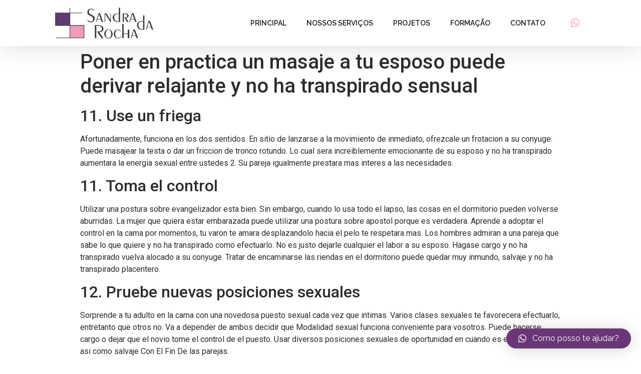

--- FILE ---
content_type: text/html; charset=UTF-8
request_url: https://arqsandra.com.br/poner-en-practica-un-masaje-a-tu-esposo-puede/
body_size: 8513
content:
<!doctype html><html lang="pt-BR"><head><meta charset="UTF-8"><meta name="viewport" content="width=device-width, initial-scale=1"><link rel="profile" href="https://gmpg.org/xfn/11"><title>Poner en practica un masaje a tu esposo puede derivar relajante y no ha transpirado sensual &#8211; Sandra da Rocha</title><link rel="alternate" type="application/rss+xml" title="Feed para Sandra da Rocha &raquo;" href="https://arqsandra.com.br/feed/" /><link rel="alternate" type="application/rss+xml" title="Feed de comentários para Sandra da Rocha &raquo;" href="https://arqsandra.com.br/comments/feed/" /><link rel="alternate" type="application/rss+xml" title="Feed de comentários para Sandra da Rocha &raquo; Poner en practica un masaje a tu esposo puede derivar relajante y no ha transpirado sensual" href="https://arqsandra.com.br/poner-en-practica-un-masaje-a-tu-esposo-puede/feed/" /><style type="text/css">img.wp-smiley,img.emoji{display:inline!important;border:none!important;box-shadow:none!important;height:1em!important;width:1em!important;margin:0 .07em!important;vertical-align:-0.1em!important;background:none!important;padding:0!important}</style><link rel='stylesheet' id='wp-block-library-css'  href='https://arqsandra.com.br/wp-includes/css/dist/block-library/style.min.css' type='text/css' media='all' /><link rel='stylesheet' id='qlwapp-icons-css'  href='https://arqsandra.com.br/wp-content/cache/busting/1/wp-content/plugins/wp-whatsapp-chat-pro/assets/qlwapp-icons.min-2.2.8.css' type='text/css' media='all' /><link rel='stylesheet' id='hello-elementor-css'  href='https://arqsandra.com.br/wp-content/cache/busting/1/wp-content/themes/hello-elementor/style.min-2.2.0.css' type='text/css' media='all' /><link rel='stylesheet' id='hello-elementor-theme-style-css'  href='https://arqsandra.com.br/wp-content/cache/busting/1/wp-content/themes/hello-elementor/theme.min-2.2.0.css' type='text/css' media='all' /><link rel='stylesheet' id='elementor-icons-css'  href='https://arqsandra.com.br/wp-content/cache/busting/1/wp-content/plugins/elementor/assets/lib/eicons/css/elementor-icons.min-5.7.0.css' type='text/css' media='all' /><link rel='stylesheet' id='elementor-animations-css'  href='https://arqsandra.com.br/wp-content/cache/busting/1/wp-content/plugins/elementor/assets/lib/animations/animations.min-2.9.14.css' type='text/css' media='all' /><link rel='stylesheet' id='elementor-frontend-css'  href='https://arqsandra.com.br/wp-content/cache/busting/1/wp-content/plugins/elementor/assets/css/frontend.min-2.9.14.css' type='text/css' media='all' /><link rel='stylesheet' id='elementor-pro-css'  href='https://arqsandra.com.br/wp-content/cache/busting/1/wp-content/plugins/elementor-pro/assets/css/frontend.min-2.10.3.css' type='text/css' media='all' /><link rel='stylesheet' id='elementor-global-css'  href='https://arqsandra.com.br/wp-content/cache/busting/1/wp-content/uploads/elementor/css/global-1595610397.css' type='text/css' media='all' /><link rel='stylesheet' id='elementor-post-8-css'  href='https://arqsandra.com.br/wp-content/cache/busting/1/wp-content/uploads/elementor/css/post-8-1598239067.css' type='text/css' media='all' /><link rel='stylesheet' id='elementor-post-20-css'  href='https://arqsandra.com.br/wp-content/cache/busting/1/wp-content/uploads/elementor/css/post-20-1700686894.css' type='text/css' media='all' /><link rel='stylesheet' id='elementor-post-70-css'  href='https://arqsandra.com.br/wp-content/cache/busting/1/wp-content/uploads/elementor/css/post-70-1598239092.css' type='text/css' media='all' /><link rel='stylesheet' id='qlwapp-css'  href='https://arqsandra.com.br/wp-content/cache/busting/1/wp-content/plugins/wp-whatsapp-chat/assets/frontend/css/qlwapp.min-4.6.9.css' type='text/css' media='all' /><link rel='stylesheet' id='google-fonts-1-css'  href='https://fonts.googleapis.com/css?family=Roboto%3A100%2C100italic%2C200%2C200italic%2C300%2C300italic%2C400%2C400italic%2C500%2C500italic%2C600%2C600italic%2C700%2C700italic%2C800%2C800italic%2C900%2C900italic%7CRoboto+Slab%3A100%2C100italic%2C200%2C200italic%2C300%2C300italic%2C400%2C400italic%2C500%2C500italic%2C600%2C600italic%2C700%2C700italic%2C800%2C800italic%2C900%2C900italic%7CRaleway%3A100%2C100italic%2C200%2C200italic%2C300%2C300italic%2C400%2C400italic%2C500%2C500italic%2C600%2C600italic%2C700%2C700italic%2C800%2C800italic%2C900%2C900italic&#038;ver=5.5.17' type='text/css' media='all' /><link rel='stylesheet' id='elementor-icons-shared-0-css'  href='https://arqsandra.com.br/wp-content/cache/busting/1/wp-content/plugins/elementor/assets/lib/font-awesome/css/fontawesome.min-5.12.0.css' type='text/css' media='all' /><link rel='stylesheet' id='elementor-icons-fa-brands-css'  href='https://arqsandra.com.br/wp-content/cache/busting/1/wp-content/plugins/elementor/assets/lib/font-awesome/css/brands.min-5.12.0.css' type='text/css' media='all' /> <script type='text/javascript' src='https://arqsandra.com.br/wp-content/plugins/ParticleJs-WP-Plugin-master//includes/particles.js' id='iw_particleJs-js'></script> <script type='text/javascript' src='https://arqsandra.com.br/wp-content/cache/busting/1/wp-includes/js/jquery/jquery-1.12.4-wp.js' id='jquery-core-js'></script> <link rel="https://api.w.org/" href="https://arqsandra.com.br/wp-json/" /><link rel="alternate" type="application/json" href="https://arqsandra.com.br/wp-json/wp/v2/posts/1878" /><link rel="EditURI" type="application/rsd+xml" title="RSD" href="https://arqsandra.com.br/xmlrpc.php?rsd" /><link rel="wlwmanifest" type="application/wlwmanifest+xml" href="https://arqsandra.com.br/wp-includes/wlwmanifest.xml" /><link rel='prev' title='The official Domestic from Right Movie Viewpoints' href='https://arqsandra.com.br/the-official-domestic-from-right-movie-viewpoints/' /><link rel='next' title='three ways to Hack into Someones Facebook Account without Them Knowing' href='https://arqsandra.com.br/three-ways-to-hack-into-someones-facebook-account/' /><meta name="generator" content="WordPress 5.5.17" /><link rel="canonical" href="https://arqsandra.com.br/poner-en-practica-un-masaje-a-tu-esposo-puede/" /><link rel='shortlink' href='https://arqsandra.com.br/?p=1878' /><link rel="icon" href="https://arqsandra.com.br/wp-content/uploads/2020/07/favicon-150x150.png" sizes="32x32" /><link rel="icon" href="https://arqsandra.com.br/wp-content/uploads/2020/07/favicon.png" sizes="192x192" /><link rel="apple-touch-icon" href="https://arqsandra.com.br/wp-content/uploads/2020/07/favicon.png" /><meta name="msapplication-TileImage" content="https://arqsandra.com.br/wp-content/uploads/2020/07/favicon.png" /><style></style><style>:root{--qlwapp-scheme-brand:#6a3677;--qlwapp-scheme-text:#fff;--qlwapp-scheme-qlwapp_scheme_form_nonce:5ad4261f12;--qlwapp-scheme-_wp_http_referer:/wp-admin/admin.php?page=qlwapp_scheme}#qlwapp .qlwapp-toggle,#qlwapp .qlwapp-box .qlwapp-header,#qlwapp .qlwapp-box .qlwapp-user,#qlwapp .qlwapp-box .qlwapp-user:before{background-color:var(--qlwapp-scheme-brand)}#qlwapp .qlwapp-toggle,#qlwapp .qlwapp-toggle .qlwapp-icon,#qlwapp .qlwapp-toggle .qlwapp-text,#qlwapp .qlwapp-box .qlwapp-header,#qlwapp .qlwapp-box .qlwapp-user{color:var(--qlwapp-scheme-text)}</style><noscript><style id="rocket-lazyload-nojs-css">.rll-youtube-player,[data-lazy-src]{display:none!important}</style></noscript></head><body data-rsssl=1 class="post-template-default single single-post postid-1878 single-format-standard wp-custom-logo elementor-default elementor-kit-8"><div data-elementor-type="header" data-elementor-id="20" class="elementor elementor-20 elementor-location-header" data-elementor-settings="[]"><div class="elementor-inner"><div class="elementor-section-wrap"><section class="elementor-element elementor-element-1d59cf0 elementor-section-boxed elementor-section-height-default elementor-section-height-default elementor-section elementor-top-section" data-id="1d59cf0" data-element_type="section" data-settings="{&quot;sticky&quot;:&quot;top&quot;,&quot;background_background&quot;:&quot;classic&quot;,&quot;sticky_on&quot;:[&quot;desktop&quot;,&quot;tablet&quot;,&quot;mobile&quot;],&quot;sticky_offset&quot;:0,&quot;sticky_effects_offset&quot;:0}"><div class="elementor-container elementor-column-gap-default"><div class="elementor-row"><div class="elementor-element elementor-element-69cc796 elementor-column elementor-col-33 elementor-top-column" data-id="69cc796" data-element_type="column"><div class="elementor-column-wrap  elementor-element-populated"><div class="elementor-widget-wrap"><div class="elementor-element elementor-element-1fbdf68 elementor-widget elementor-widget-theme-site-logo elementor-widget-image" data-id="1fbdf68" data-element_type="widget" data-widget_type="theme-site-logo.default"><div class="elementor-widget-container"><div class="elementor-image"> <a href="https://arqsandra.com.br"> <img width="602" height="189" src="https://arqsandra.com.br/wp-content/uploads/2020/07/logo-arquiteta-da-rocha.png" class="attachment-full size-full" alt="Arquiteta Sandra da Rocha" loading="lazy" srcset="https://arqsandra.com.br/wp-content/uploads/2020/07/logo-arquiteta-da-rocha.png 602w, https://arqsandra.com.br/wp-content/uploads/2020/07/logo-arquiteta-da-rocha-300x94.png 300w" sizes="(max-width: 602px) 100vw, 602px" /> </a></div></div></div></div></div></div><div class="elementor-element elementor-element-35066a8 elementor-column elementor-col-33 elementor-top-column" data-id="35066a8" data-element_type="column"><div class="elementor-column-wrap  elementor-element-populated"><div class="elementor-widget-wrap"><div class="elementor-element elementor-element-c8e10dc elementor-nav-menu__align-right elementor-nav-menu--indicator-plus elementor-nav-menu--stretch elementor-nav-menu__text-align-center elementor-nav-menu--dropdown-tablet elementor-nav-menu--toggle elementor-nav-menu--burger elementor-widget elementor-widget-nav-menu" data-id="c8e10dc" data-element_type="widget" data-settings="{&quot;full_width&quot;:&quot;stretch&quot;,&quot;layout&quot;:&quot;horizontal&quot;,&quot;toggle&quot;:&quot;burger&quot;}" data-widget_type="nav-menu.default"><div class="elementor-widget-container"><nav role="navigation" class="elementor-nav-menu--main elementor-nav-menu__container elementor-nav-menu--layout-horizontal e--pointer-none"><ul id="menu-1-c8e10dc" class="elementor-nav-menu"><li class="menu-item menu-item-type-post_type menu-item-object-page menu-item-home menu-item-51"><a href="https://arqsandra.com.br/" class="elementor-item">Principal</a></li><li class="menu-item menu-item-type-post_type menu-item-object-page menu-item-49"><a href="https://arqsandra.com.br/nossos-servicos/" class="elementor-item">Nossos Serviços</a></li><li class="menu-item menu-item-type-post_type menu-item-object-page menu-item-227"><a href="https://arqsandra.com.br/projetos/" class="elementor-item">Projetos</a></li><li class="menu-item menu-item-type-post_type menu-item-object-page menu-item-229"><a href="https://arqsandra.com.br/formacao/" class="elementor-item">Formação</a></li><li class="menu-item menu-item-type-post_type menu-item-object-page menu-item-47"><a href="https://arqsandra.com.br/contato/" class="elementor-item">Contato</a></li></ul></nav><div class="elementor-menu-toggle" role="button" tabindex="0" aria-label="Menu Toggle" aria-expanded="false"> <i class="eicon-menu-bar" aria-hidden="true"></i> <span class="elementor-screen-only">Menu</span></div><nav class="elementor-nav-menu--dropdown elementor-nav-menu__container" role="navigation" aria-hidden="true"><ul id="menu-2-c8e10dc" class="elementor-nav-menu"><li class="menu-item menu-item-type-post_type menu-item-object-page menu-item-home menu-item-51"><a href="https://arqsandra.com.br/" class="elementor-item">Principal</a></li><li class="menu-item menu-item-type-post_type menu-item-object-page menu-item-49"><a href="https://arqsandra.com.br/nossos-servicos/" class="elementor-item">Nossos Serviços</a></li><li class="menu-item menu-item-type-post_type menu-item-object-page menu-item-227"><a href="https://arqsandra.com.br/projetos/" class="elementor-item">Projetos</a></li><li class="menu-item menu-item-type-post_type menu-item-object-page menu-item-229"><a href="https://arqsandra.com.br/formacao/" class="elementor-item">Formação</a></li><li class="menu-item menu-item-type-post_type menu-item-object-page menu-item-47"><a href="https://arqsandra.com.br/contato/" class="elementor-item">Contato</a></li></ul></nav></div></div></div></div></div><div class="elementor-element elementor-element-cfcbac0 elementor-hidden-tablet elementor-hidden-phone elementor-column elementor-col-33 elementor-top-column" data-id="cfcbac0" data-element_type="column"><div class="elementor-column-wrap  elementor-element-populated"><div class="elementor-widget-wrap"><div class="elementor-element elementor-element-3f72efa elementor-shape-rounded elementor-widget elementor-widget-social-icons" data-id="3f72efa" data-element_type="widget" data-widget_type="social-icons.default"><div class="elementor-widget-container"><div class="elementor-social-icons-wrapper"> <a class="elementor-icon elementor-social-icon elementor-social-icon-whatsapp elementor-repeater-item-e5a705f" href="https://api.whatsapp.com/send?phone=https://api.whatsapp.com/send?phone=555181149971" target="_blank"> <span class="elementor-screen-only">Whatsapp</span> <i class="fab fa-whatsapp"></i> </a></div></div></div></div></div></div></div></div></section></div></div></div><main class="site-main post-1878 post type-post status-publish format-standard hentry category-singleparentmatch-hookup-2" role="main"><header class="page-header"><h1 class="entry-title">Poner en practica un masaje a tu esposo puede derivar relajante y no ha transpirado sensual</h1></header><div class="page-content"><p><title>Poner en practica un masaje a tu esposo puede derivar relajante y no ha transpirado sensual</title></p><h2>11. Use un friega</h2><p>Afortunadamente, funciona en los dos sentidos. En sitio de lanzarse a la movimiento de inmediato, ofrezcale un frotacion a su conyuge. Puede masajear la testa o dar un friccion de tronco rotundo. Lo cual sera increiblemente emocionante de su esposo y no ha transpirado aumentara la energia sexual entre ustedes 2. Su pareja igualmente prestara mas interes a las necesidades.</p><h2>11. Toma el control</h2><p>Utilizar una postura sobre evangelizador esta bien. Sin embargo, cuando lo usa todo el lapso, las cosas en el dormitorio pueden volverse aburridas. La mujer que quiera estar embarazada puede utilizar una postura sobre apostol porque es verdadera. Aprende a adoptar el control en la cama por momentos, tu varon te amara desplazandolo hacia el pelo te respetara mas. Los hombres admiran a una pareja que sabe lo que quiere y no ha transpirado como efectuarlo. No es justo dejarle cualquier el labor a su esposo. Hagase cargo y no ha transpirado vuelva alocado a su conyuge. Tratar de encaminarse las riendas en el dormitorio puede quedar muy inmundo, salvaje y no ha transpirado placentero.</p><h2>12. Pruebe nuevas posiciones sexuales</h2><p>Sorprende a tu adulto en la cama con una novedosa puesto sexual cada vez que intimas. Varios clases sexuales te favorecera efectuarlo, entretanto que otros no. Va a depender de ambos decidir que Modalidad sexual funciona conveniente para vosotros. Puede hacerse cargo o dejar que el novio tome el control de el puesto. Usar diversos posiciones sexuales de oportunidad en cuando es emocionante asi­ como salvaje Con El Fin De las parejas.</p><h2>13. Come del helado</h2><p>Las parejas que se muestran escepticas referente a el manejo sobre esta tecnologi­a pueden encontrarla poco salubre. No obstante, puede ser mas desaseado No obstante al mismo lapso emocionante para su conyuge.<span id="more-1878"></span> Puede esparcir un poquito sobre helado, dulce sobre azucar o salsa de chocolate sobre el cuerpo humano sobre su pareja y no ha transpirado lamerlo. El objetivo de usar este estilo es darle vida a las cosas en la cama. Por lo tanto, no temas tratar cosas nuevas. Si no funciona de usted o su pareja, puede detenerlo.</p><h2>14. Dejalo sentir tus curvas</h2><p>Deberias dejar que tu pareja sienta tus curvas. Esta resulta una pieza fundamental de las juegos previos, puesto que le da al adulto un interes de patrimonio. Es salvaje y placentero dejar que tu adulto te sienta. Esto aumenta la energia sexual para los dos. Los gemidos haran que tu varon te desee mas.</p><h2>15. Seduce a tu pareja</h2><p>Dejar caer pistas sobre una modo innovadora a su pareja lo emocionara. Tu pareja notara aquellos chicos actos asi­ como las agradecera. Esta sera la maneras segura sobre acercarlos a las dos.</p><h2>16. Comunicarse</h2><p>Comunicarse con su esposo es una excelente modo de acercarlos a las 2. Deje que su conyuge le cuente todo en sus frustraciones laborales. Asegurese de prestar mucha amabilidad a todos los detalles. Permita que su pareja se abra asi­ como se emocione desprovisto juzgar. Lo cual creara un vinculo emocional dentro de vosotros 2 y no ha transpirado las hara advertir mas cercano el individuo de el otro.</p><h2>17. Usa varios companeros de esparcimiento</h2><p>El funcii?n de juguetes en el dormitorio es una enorme idea para condimentar las cosas durante el sexo. Existe gran cantidad de juguetes sexuales hoy en aniversario que incluso las parejas mas inseguras podri?n hallar atractivos. Adjuntar el sexo con juguetes sexuales seri­a un experiencia salvaje, desaseado asi­ como alegre. Sea audaz para probar cosas nuevas en el dormitorio.</p><h2>18. Esparcimiento de roles</h2><p>Imaginar que eres otra sujeto en el dormitorio es emocionante en si similar. Tu pareja se emocionara al notar que te estas volviendo irreflexivo en el dormitorio. El entretenimiento de roles ensucia las cosas en el dormitorio. Lo cual se tiene que a que debes decirlo todo, desprovisto importar lo travieso que sea, debido a que seri­a mas salvaje desplazandolo hacia el pelo divertido.</p><h2>19. Usa ataques furtivos</h2><p>Cuando embosca a su pareja Con El Fin De tener sexo inesperadamente, puede ser salvaje y no ha transpirado divertido. Lo cual puede convertirla en la zorra <a href="https://hookupwebsites.org/es/singleparentmatch-review/">https://hookupwebsites.org/es/singleparentmatch-review/</a> sexual que no puede tener bastante sexo con su esposo. Tu pareja agradecera tu atencion. Darle paladar a las cosas en el dormitorio no quiere decir necesariamente que tengan que tener sitio en el dormitorio. Por tanto, se espontaneo y disfruta de el sexo siempre que te resulte apropiado.</p><p>Escrito relacionado: Consejos para tener el sexo mas caliente que te hara rogar por mas</p><p>Un sumario sobre la totalidad de las posiciones sexuales y como disfrutarlas.</p><h2>20. Masturbandose</h2><p>Acontecer competente sobre masturbarse cara a tu pareja es un circulacii?n audaz. Si las parejas podri­an masturbarse comodamente en notoriedad de sus parejas, lo cual puede solventar bastantes inconvenientes que surgen con libidos desiguales. Sin embargo, la mayoria de estas parejas son cohibidas y no ha transpirado se sienten vulnerables. Lo cual no debe acontecer un problema ya que su esposo debe estar bien con que tu pueda complacerse a si mismo. La mayoria de las parejas se muestran escepticas acerca de probar cosas novedosas en el dormitorio. En punto de esperar a que termine su relacion, debe experimentar en el dormitorio. Se sorprendera cuando descubra que su esposo ademas esta interesado. Puede ser increiblemente alegre y salvaje cuando los dos poseen la pensamiento abierta Con El Fin De examinar cosas nuevas en el dormitorio.</p><div class="post-tags"></div></div><section id="comments" class="comments-area"><div id="respond" class="comment-respond"><h2 id="reply-title" class="comment-reply-title">Deixe uma resposta <small><a rel="nofollow" id="cancel-comment-reply-link" href="/poner-en-practica-un-masaje-a-tu-esposo-puede/#respond" style="display:none;">Cancelar resposta</a></small></h2><form action="https://arqsandra.com.br/wp-comments-post.php" method="post" id="commentform" class="comment-form" novalidate><p class="comment-notes"><span id="email-notes">O seu endereço de e-mail não será publicado.</span> Campos obrigatórios são marcados com <span class="required">*</span></p><p class="comment-form-comment"><label for="comment">Comentário</label><textarea id="comment" name="comment" cols="45" rows="8" maxlength="65525" required="required"></textarea></p><p class="comment-form-author"><label for="author">Nome <span class="required">*</span></label> <input id="author" name="author" type="text" value="" size="30" maxlength="245" required='required' /></p><p class="comment-form-email"><label for="email">E-mail <span class="required">*</span></label> <input id="email" name="email" type="email" value="" size="30" maxlength="100" aria-describedby="email-notes" required='required' /></p><p class="comment-form-url"><label for="url">Site</label> <input id="url" name="url" type="url" value="" size="30" maxlength="200" /></p><p class="comment-form-cookies-consent"><input id="wp-comment-cookies-consent" name="wp-comment-cookies-consent" type="checkbox" value="yes" /> <label for="wp-comment-cookies-consent">Salvar meus dados neste navegador para a próxima vez que eu comentar.</label></p><p class="form-submit"><input name="submit" type="submit" id="submit" class="submit" value="Publicar comentário" /> <input type='hidden' name='comment_post_ID' value='1878' id='comment_post_ID' /> <input type='hidden' name='comment_parent' id='comment_parent' value='0' /></p></form></div></section></main><div data-elementor-type="footer" data-elementor-id="70" class="elementor elementor-70 elementor-location-footer" data-elementor-settings="[]"><div class="elementor-inner"><div class="elementor-section-wrap"><section class="elementor-element elementor-element-a2fd787 elementor-section-boxed elementor-section-height-default elementor-section-height-default elementor-section elementor-top-section" data-id="a2fd787" data-element_type="section" data-settings="{&quot;background_background&quot;:&quot;classic&quot;}"><div class="elementor-container elementor-column-gap-default"><div class="elementor-row"><div class="elementor-element elementor-element-474b24c elementor-column elementor-col-100 elementor-top-column" data-id="474b24c" data-element_type="column"><div class="elementor-column-wrap  elementor-element-populated"><div class="elementor-widget-wrap"><div class="elementor-element elementor-element-9023362 elementor-widget elementor-widget-image" data-id="9023362" data-element_type="widget" data-widget_type="image.default"><div class="elementor-widget-container"><div class="elementor-image"> <a href="https://arqsandra.com.br/"> <img src="https://arqsandra.com.br/wp-content/uploads/elementor/thumbs/logo-favicon-osy7s1pybhvcn4kji936mhz2xxiwsyu9rlitshqvis.png" title="logo-favicon" alt="logo-favicon" /> </a></div></div></div><div class="elementor-element elementor-element-7c7c829 elementor-nav-menu__align-center elementor-nav-menu--indicator-classic elementor-nav-menu--dropdown-tablet elementor-nav-menu__text-align-aside elementor-nav-menu--toggle elementor-nav-menu--burger elementor-widget elementor-widget-nav-menu" data-id="7c7c829" data-element_type="widget" data-settings="{&quot;layout&quot;:&quot;horizontal&quot;,&quot;toggle&quot;:&quot;burger&quot;}" data-widget_type="nav-menu.default"><div class="elementor-widget-container"><nav role="navigation" class="elementor-nav-menu--main elementor-nav-menu__container elementor-nav-menu--layout-horizontal e--pointer-none"><ul id="menu-1-7c7c829" class="elementor-nav-menu"><li class="menu-item menu-item-type-post_type menu-item-object-page menu-item-home menu-item-51"><a href="https://arqsandra.com.br/" class="elementor-item">Principal</a></li><li class="menu-item menu-item-type-post_type menu-item-object-page menu-item-49"><a href="https://arqsandra.com.br/nossos-servicos/" class="elementor-item">Nossos Serviços</a></li><li class="menu-item menu-item-type-post_type menu-item-object-page menu-item-227"><a href="https://arqsandra.com.br/projetos/" class="elementor-item">Projetos</a></li><li class="menu-item menu-item-type-post_type menu-item-object-page menu-item-229"><a href="https://arqsandra.com.br/formacao/" class="elementor-item">Formação</a></li><li class="menu-item menu-item-type-post_type menu-item-object-page menu-item-47"><a href="https://arqsandra.com.br/contato/" class="elementor-item">Contato</a></li></ul></nav><div class="elementor-menu-toggle" role="button" tabindex="0" aria-label="Menu Toggle" aria-expanded="false"> <i class="eicon-menu-bar" aria-hidden="true"></i> <span class="elementor-screen-only">Menu</span></div><nav class="elementor-nav-menu--dropdown elementor-nav-menu__container" role="navigation" aria-hidden="true"><ul id="menu-2-7c7c829" class="elementor-nav-menu"><li class="menu-item menu-item-type-post_type menu-item-object-page menu-item-home menu-item-51"><a href="https://arqsandra.com.br/" class="elementor-item">Principal</a></li><li class="menu-item menu-item-type-post_type menu-item-object-page menu-item-49"><a href="https://arqsandra.com.br/nossos-servicos/" class="elementor-item">Nossos Serviços</a></li><li class="menu-item menu-item-type-post_type menu-item-object-page menu-item-227"><a href="https://arqsandra.com.br/projetos/" class="elementor-item">Projetos</a></li><li class="menu-item menu-item-type-post_type menu-item-object-page menu-item-229"><a href="https://arqsandra.com.br/formacao/" class="elementor-item">Formação</a></li><li class="menu-item menu-item-type-post_type menu-item-object-page menu-item-47"><a href="https://arqsandra.com.br/contato/" class="elementor-item">Contato</a></li></ul></nav></div></div><div class="elementor-element elementor-element-a825340 elementor-widget elementor-widget-text-editor" data-id="a825340" data-element_type="widget" data-widget_type="text-editor.default"><div class="elementor-widget-container"><div class="elementor-text-editor elementor-clearfix"><p>Somos uma empresa de arquitetura com sede em Porto Alegre.<br />Oferece soluções completas com projetos flexíveis e sofisticados.</p><p><strong>Telefone:</strong> <a href="tel:5551971149971">51 9.8114.9971</a><br /><a href="mailto:arqsandradarocha@gmail.com">arqsandradarocha@gmail.com</a></p></div></div></div><div class="elementor-element elementor-element-6eec091 elementor-shape-rounded elementor-widget elementor-widget-social-icons" data-id="6eec091" data-element_type="widget" data-widget_type="social-icons.default"><div class="elementor-widget-container"><div class="elementor-social-icons-wrapper"> <a class="elementor-icon elementor-social-icon elementor-social-icon-facebook elementor-repeater-item-f26f9eb" href="https://www.facebook.com/arqsandradarocha" target="_blank"> <span class="elementor-screen-only">Facebook</span> <i class="fab fa-facebook"></i> </a> <a class="elementor-icon elementor-social-icon elementor-social-icon-whatsapp elementor-repeater-item-8706e4e" href="https://api.whatsapp.com/send?phone=https://api.whatsapp.com/send?phone=555181149971" target="_blank"> <span class="elementor-screen-only">Whatsapp</span> <i class="fab fa-whatsapp"></i> </a> <a class="elementor-icon elementor-social-icon elementor-social-icon-instagram elementor-repeater-item-f256e3e" href="https://www.instagram.com/arqsandradarocha/" target="_blank"> <span class="elementor-screen-only">Instagram</span> <i class="fab fa-instagram"></i> </a></div></div></div></div></div></div></div></div></section><section class="elementor-element elementor-element-6cae225 elementor-section-boxed elementor-section-height-default elementor-section-height-default elementor-section elementor-top-section" data-id="6cae225" data-element_type="section" data-settings="{&quot;background_background&quot;:&quot;classic&quot;}"><div class="elementor-container elementor-column-gap-default"><div class="elementor-row"><div class="elementor-element elementor-element-a09e0f7 elementor-column elementor-col-100 elementor-top-column" data-id="a09e0f7" data-element_type="column"><div class="elementor-column-wrap  elementor-element-populated"><div class="elementor-widget-wrap"><div class="elementor-element elementor-element-aa78680 elementor-widget elementor-widget-text-editor" data-id="aa78680" data-element_type="widget" data-widget_type="text-editor.default"><div class="elementor-widget-container"><div class="elementor-text-editor elementor-clearfix"><div id="footer-info">Desenvolvido por: <a href="https://www.agenciawn.com.br" title="agência wn">Agência WN</a>: <a href="https://www.wnweb.com.br" title="Criação de sites">Criação de sites</a> e <a href="https://ninjaseo.com.br" title="SEO">SEO</a></div></div></div></div></div></div></div></div></div></section></div></div></div> <script type="text/javascript">particlesJS('particulas',
{
  "particles": {
    "number": {
      "value": 90,
      "density": {
        "enable": true,
        "value_area": 900
      }
    },
    "color": {
      "value": "#FF9BBF"
    },
    "shape": {
      "type": "circle",
      "stroke": {
        "width": 0,
        "color": "#000000"
      },
      "polygon": {
        "nb_sides": 5
      },
      "image": {
        "src": "img/github.svg",
        "width": 100,
        "height": 100
      }
    },
    "opacity": {
      "value": 0.5,
      "random": false,
      "anim": {
        "enable": false,
        "speed": 1,
        "opacity_min": 0.1,
        "sync": false
      }
    },
    "size": {
      "value": 3,
      "random": true,
      "anim": {
        "enable": false,
        "speed": 40,
        "size_min": 0.1,
        "sync": false
      }
    },
    "line_linked": {
      "enable": true,
      "distance": 150,
      "color": "#fff",
      "opacity": 0.4,
      "width": 1
    },
    "move": {
      "enable": true,
      "speed": 6,
      "direction": "none",
      "random": false,
      "straight": false,
      "out_mode": "out",
      "bounce": false,
      "attract": {
        "enable": false,
        "rotateX": 600,
        "rotateY": 1200
      }
    }
  },
  "interactivity": {
    "detect_on": "canvas",
    "events": {
      "onhover": {
        "enable": true,
        "mode": "repulse"
      },
      "onclick": {
        "enable": true,
        "mode": "push"
      },
      "resize": true
    },
    "modes": {
      "grab": {
        "distance": 400,
        "line_linked": {
          "opacity": 1
        }
      },
      "bubble": {
        "distance": 400,
        "size": 40,
        "duration": 2,
        "opacity": 8,
        "speed": 3
      },
      "repulse": {
        "distance": 200,
        "duration": 0.4
      },
      "push": {
        "particles_nb": 4
      },
      "remove": {
        "particles_nb": 2
      }
    }
  },
  "retina_detect": true
}
);</script> <style type="text/css">canvas.particles-js-canvas-el{position:absolute;top:0;left:0}</style><div id="qlwapp" class="qlwapp-premium qlwapp-button qlwapp-bottom-right qlwapp-all qlwapp-rounded"><div class="qlwapp-container"> <a class="qlwapp-toggle" data-action="open" data-phone="5551981149971" data-message="" href="javascript:void(0);" target="_blank"> <i class="qlwapp-icon qlwapp-whatsapp-icon"></i> <i class="qlwapp-close" data-action="close">&times;</i> <span class="qlwapp-text">Como posso te ajudar?</span> </a></div></div> <script type='text/javascript' src='https://arqsandra.com.br/wp-content/cache/busting/1/wp-content/plugins/wp-whatsapp-chat/assets/frontend/js/qlwapp.min-4.6.9.js' id='qlwapp-js'></script> <script type='text/javascript' src='https://arqsandra.com.br/wp-content/cache/busting/1/wp-content/plugins/elementor-pro/assets/lib/smartmenus/jquery.smartmenus.min-1.0.1.js' id='smartmenus-js'></script> <script type='text/javascript' src='https://arqsandra.com.br/wp-includes/js/comment-reply.min.js' id='comment-reply-js'></script> <script type='text/javascript' src='https://arqsandra.com.br/wp-content/cache/busting/1/wp-content/plugins/elementor/assets/js/frontend-modules.min-2.9.14.js' id='elementor-frontend-modules-js'></script> <script type='text/javascript' src='https://arqsandra.com.br/wp-content/cache/busting/1/wp-content/plugins/elementor-pro/assets/lib/sticky/jquery.sticky.min-2.10.3.js' id='elementor-sticky-js'></script> <script type='text/javascript' id='elementor-pro-frontend-js-before'>var ElementorProFrontendConfig = {"ajaxurl":"https:\/\/arqsandra.com.br\/wp-admin\/admin-ajax.php","nonce":"37242d0085","i18n":{"toc_no_headings_found":"No headings were found on this page."},"shareButtonsNetworks":{"facebook":{"title":"Facebook","has_counter":true},"twitter":{"title":"Twitter"},"google":{"title":"Google+","has_counter":true},"linkedin":{"title":"LinkedIn","has_counter":true},"pinterest":{"title":"Pinterest","has_counter":true},"reddit":{"title":"Reddit","has_counter":true},"vk":{"title":"VK","has_counter":true},"odnoklassniki":{"title":"OK","has_counter":true},"tumblr":{"title":"Tumblr"},"delicious":{"title":"Delicious"},"digg":{"title":"Digg"},"skype":{"title":"Skype"},"stumbleupon":{"title":"StumbleUpon","has_counter":true},"mix":{"title":"Mix"},"telegram":{"title":"Telegram"},"pocket":{"title":"Pocket","has_counter":true},"xing":{"title":"XING","has_counter":true},"whatsapp":{"title":"WhatsApp"},"email":{"title":"Email"},"print":{"title":"Print"}},"facebook_sdk":{"lang":"pt_BR","app_id":""},"lottie":{"defaultAnimationUrl":"https:\/\/arqsandra.com.br\/wp-content\/plugins\/elementor-pro\/modules\/lottie\/assets\/animations\/default.json"}};</script> <script type='text/javascript' src='https://arqsandra.com.br/wp-content/cache/busting/1/wp-content/plugins/elementor-pro/assets/js/frontend.min-2.10.3.js' id='elementor-pro-frontend-js'></script> <script type='text/javascript' src='https://arqsandra.com.br/wp-content/cache/busting/1/wp-includes/js/jquery/ui/position.min-1.11.4.js' id='jquery-ui-position-js'></script> <script type='text/javascript' src='https://arqsandra.com.br/wp-content/cache/busting/1/wp-content/plugins/elementor/assets/lib/dialog/dialog.min-4.7.6.js' id='elementor-dialog-js'></script> <script type='text/javascript' src='https://arqsandra.com.br/wp-content/cache/busting/1/wp-content/plugins/elementor/assets/lib/waypoints/waypoints.min-4.0.2.js' id='elementor-waypoints-js'></script> <script type='text/javascript' src='https://arqsandra.com.br/wp-content/cache/busting/1/wp-content/plugins/elementor/assets/lib/swiper/swiper.min-5.3.6.js' id='swiper-js'></script> <script type='text/javascript' src='https://arqsandra.com.br/wp-content/cache/busting/1/wp-content/plugins/elementor/assets/lib/share-link/share-link.min-2.9.14.js' id='share-link-js'></script> <script type='text/javascript' id='elementor-frontend-js-before'>var elementorFrontendConfig = {"environmentMode":{"edit":false,"wpPreview":false},"i18n":{"shareOnFacebook":"Compartilhar no Facebook","shareOnTwitter":"Compartilhar no Twitter","pinIt":"Fixar","downloadImage":"Baixar imagem"},"is_rtl":false,"breakpoints":{"xs":0,"sm":480,"md":768,"lg":1025,"xl":1440,"xxl":1600},"version":"2.9.14","urls":{"assets":"https:\/\/arqsandra.com.br\/wp-content\/plugins\/elementor\/assets\/"},"settings":{"page":[],"general":{"elementor_global_image_lightbox":"yes","elementor_lightbox_enable_counter":"yes","elementor_lightbox_enable_fullscreen":"yes","elementor_lightbox_enable_zoom":"yes","elementor_lightbox_enable_share":"yes","elementor_lightbox_title_src":"title","elementor_lightbox_description_src":"description"},"editorPreferences":[]},"post":{"id":1878,"title":"Poner%20en%20practica%20un%20masaje%20a%20tu%20esposo%20puede%20derivar%20relajante%20y%20no%20ha%20transpirado%20sensual%20%E2%80%93%20Sandra%20da%20Rocha","excerpt":"","featuredImage":false}};</script> <script type='text/javascript' src='https://arqsandra.com.br/wp-content/cache/busting/1/wp-content/plugins/elementor/assets/js/frontend.min-2.9.14.js' id='elementor-frontend-js'></script> </body></html>
<!-- This website is like a Rocket, isn't it? Performance optimized by WP Rocket. Learn more: https://wp-rocket.me -->

--- FILE ---
content_type: text/css; charset=UTF-8
request_url: https://arqsandra.com.br/wp-content/cache/busting/1/wp-content/uploads/elementor/css/post-20-1700686894.css
body_size: 532
content:
.elementor-20 .elementor-element.elementor-element-1d59cf0:not(.elementor-motion-effects-element-type-background), .elementor-20 .elementor-element.elementor-element-1d59cf0 > .elementor-motion-effects-container > .elementor-motion-effects-layer{background-color:#FFFFFF;}.elementor-20 .elementor-element.elementor-element-1d59cf0{box-shadow:0px 0px 49px 0px rgba(0, 0, 0, 0.15);transition:background 0.3s, border 0.3s, border-radius 0.3s, box-shadow 0.3s;padding:5px 100px 5px 100px;}.elementor-20 .elementor-element.elementor-element-1d59cf0 > .elementor-background-overlay{transition:background 0.3s, border-radius 0.3s, opacity 0.3s;}.elementor-bc-flex-widget .elementor-20 .elementor-element.elementor-element-69cc796.elementor-column .elementor-column-wrap{align-items:center;}.elementor-20 .elementor-element.elementor-element-69cc796.elementor-column.elementor-element[data-element_type="column"] > .elementor-column-wrap.elementor-element-populated > .elementor-widget-wrap{align-content:center;align-items:center;}.elementor-20 .elementor-element.elementor-element-1fbdf68{text-align:left;}.elementor-bc-flex-widget .elementor-20 .elementor-element.elementor-element-35066a8.elementor-column .elementor-column-wrap{align-items:center;}.elementor-20 .elementor-element.elementor-element-35066a8.elementor-column.elementor-element[data-element_type="column"] > .elementor-column-wrap.elementor-element-populated > .elementor-widget-wrap{align-content:center;align-items:center;}.elementor-20 .elementor-element.elementor-element-c8e10dc .elementor-menu-toggle{margin-left:auto;background-color:#5F3974;}.elementor-20 .elementor-element.elementor-element-c8e10dc .elementor-nav-menu .elementor-item{font-family:"Raleway", Sans-serif;font-size:14px;font-weight:600;text-transform:uppercase;font-style:normal;}.elementor-20 .elementor-element.elementor-element-c8e10dc .elementor-nav-menu--main .elementor-item{color:#1B1B1B;}.elementor-20 .elementor-element.elementor-element-c8e10dc .elementor-nav-menu--main .elementor-item:hover,
					.elementor-20 .elementor-element.elementor-element-c8e10dc .elementor-nav-menu--main .elementor-item.elementor-item-active,
					.elementor-20 .elementor-element.elementor-element-c8e10dc .elementor-nav-menu--main .elementor-item.highlighted,
					.elementor-20 .elementor-element.elementor-element-c8e10dc .elementor-nav-menu--main .elementor-item:focus{color:#FF9BBF;}.elementor-20 .elementor-element.elementor-element-c8e10dc .elementor-nav-menu--main .elementor-item.elementor-item-active{color:#FF9BBF;}.elementor-20 .elementor-element.elementor-element-c8e10dc .elementor-nav-menu--dropdown a, .elementor-20 .elementor-element.elementor-element-c8e10dc .elementor-menu-toggle{color:#FFFFFF;}.elementor-20 .elementor-element.elementor-element-c8e10dc .elementor-nav-menu--dropdown{background-color:#5F3974;}.elementor-20 .elementor-element.elementor-element-c8e10dc .elementor-nav-menu--dropdown a:hover,
					.elementor-20 .elementor-element.elementor-element-c8e10dc .elementor-nav-menu--dropdown a.elementor-item-active,
					.elementor-20 .elementor-element.elementor-element-c8e10dc .elementor-nav-menu--dropdown a.highlighted,
					.elementor-20 .elementor-element.elementor-element-c8e10dc .elementor-menu-toggle:hover{color:#FFFFFF;}.elementor-20 .elementor-element.elementor-element-c8e10dc .elementor-nav-menu--dropdown a:hover,
					.elementor-20 .elementor-element.elementor-element-c8e10dc .elementor-nav-menu--dropdown a.elementor-item-active,
					.elementor-20 .elementor-element.elementor-element-c8e10dc .elementor-nav-menu--dropdown a.highlighted{background-color:#7C5095;}.elementor-20 .elementor-element.elementor-element-c8e10dc .elementor-nav-menu--dropdown a.elementor-item-active{color:#FFFFFF;background-color:#F19ABC;}.elementor-20 .elementor-element.elementor-element-c8e10dc .elementor-nav-menu--dropdown .elementor-item, .elementor-20 .elementor-element.elementor-element-c8e10dc .elementor-nav-menu--dropdown  .elementor-sub-item{font-family:"Raleway", Sans-serif;}.elementor-20 .elementor-element.elementor-element-c8e10dc div.elementor-menu-toggle{color:#FFFFFF;}.elementor-20 .elementor-element.elementor-element-c8e10dc div.elementor-menu-toggle:hover{color:#FFFFFF;}.elementor-20 .elementor-element.elementor-element-c8e10dc .elementor-menu-toggle:hover{background-color:#F19ABC;}.elementor-bc-flex-widget .elementor-20 .elementor-element.elementor-element-cfcbac0.elementor-column .elementor-column-wrap{align-items:center;}.elementor-20 .elementor-element.elementor-element-cfcbac0.elementor-column.elementor-element[data-element_type="column"] > .elementor-column-wrap.elementor-element-populated > .elementor-widget-wrap{align-content:center;align-items:center;}.elementor-20 .elementor-element.elementor-element-3f72efa{text-align:center;}.elementor-20 .elementor-element.elementor-element-3f72efa .elementor-social-icon{background-color:#FFFFFF;font-size:20px;}.elementor-20 .elementor-element.elementor-element-3f72efa .elementor-social-icon i{color:#FF9BBF;}.elementor-20 .elementor-element.elementor-element-3f72efa .elementor-social-icon svg{fill:#FF9BBF;}@media(min-width:768px){.elementor-20 .elementor-element.elementor-element-69cc796{width:20%;}.elementor-20 .elementor-element.elementor-element-35066a8{width:74.332%;}.elementor-20 .elementor-element.elementor-element-cfcbac0{width:5%;}}@media(max-width:1024px) and (min-width:768px){.elementor-20 .elementor-element.elementor-element-69cc796{width:30%;}.elementor-20 .elementor-element.elementor-element-35066a8{width:70%;}.elementor-20 .elementor-element.elementor-element-cfcbac0{width:70%;}}@media(max-width:1024px){.elementor-20 .elementor-element.elementor-element-1d59cf0{padding:0px 15px 0px 15px;}.elementor-bc-flex-widget .elementor-20 .elementor-element.elementor-element-35066a8.elementor-column .elementor-column-wrap{align-items:center;}.elementor-20 .elementor-element.elementor-element-35066a8.elementor-column.elementor-element[data-element_type="column"] > .elementor-column-wrap.elementor-element-populated > .elementor-widget-wrap{align-content:center;align-items:center;}.elementor-20 .elementor-element.elementor-element-c8e10dc .elementor-nav-menu--dropdown a{padding-top:9px;padding-bottom:9px;}.elementor-20 .elementor-element.elementor-element-c8e10dc .elementor-nav-menu--main > .elementor-nav-menu > li > .elementor-nav-menu--dropdown, .elementor-20 .elementor-element.elementor-element-c8e10dc .elementor-nav-menu__container.elementor-nav-menu--dropdown{margin-top:40px !important;}.elementor-bc-flex-widget .elementor-20 .elementor-element.elementor-element-cfcbac0.elementor-column .elementor-column-wrap{align-items:center;}.elementor-20 .elementor-element.elementor-element-cfcbac0.elementor-column.elementor-element[data-element_type="column"] > .elementor-column-wrap.elementor-element-populated > .elementor-widget-wrap{align-content:center;align-items:center;}}@media(max-width:767px){.elementor-20 .elementor-element.elementor-element-69cc796{width:50%;}.elementor-20 .elementor-element.elementor-element-35066a8{width:50%;}.elementor-bc-flex-widget .elementor-20 .elementor-element.elementor-element-35066a8.elementor-column .elementor-column-wrap{align-items:center;}.elementor-20 .elementor-element.elementor-element-35066a8.elementor-column.elementor-element[data-element_type="column"] > .elementor-column-wrap.elementor-element-populated > .elementor-widget-wrap{align-content:center;align-items:center;}.elementor-20 .elementor-element.elementor-element-cfcbac0{width:50%;}.elementor-bc-flex-widget .elementor-20 .elementor-element.elementor-element-cfcbac0.elementor-column .elementor-column-wrap{align-items:center;}.elementor-20 .elementor-element.elementor-element-cfcbac0.elementor-column.elementor-element[data-element_type="column"] > .elementor-column-wrap.elementor-element-populated > .elementor-widget-wrap{align-content:center;align-items:center;}}